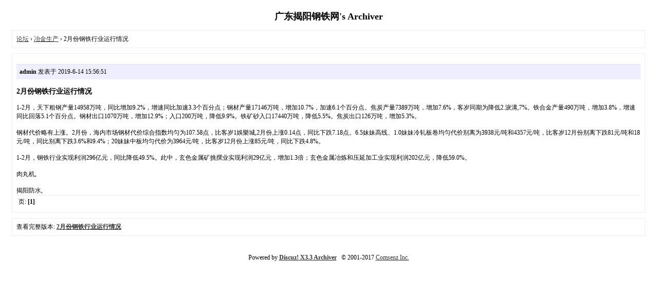

--- FILE ---
content_type: text/html; charset=utf-8
request_url: http://jygtw.com/archiver/?tid-481.html
body_size: 3442
content:
<!DOCTYPE html PUBLIC "-//W3C//DTD XHTML 1.0 Transitional//EN" "http://www.w3.org/TR/xhtml1/DTD/xhtml1-transitional.dtd">
<html xmlns="http://www.w3.org/1999/xhtml">
<head>
<base href="http://jygtw.com/archiver/" />
<title>2月份钢铁行业运行情况 - 冶金生产 - 广东揭阳钢铁网 -  Powered by Discuz! Archiver</title>
<link href="http://jygtw.com/forum.php?mod=viewthread&tid=481" rel="canonical" />
<meta name="keywords" content="2月份钢铁行业运行情况" />
<meta name="description" content=" 2月份钢铁行业运行情况 ,广东揭阳钢铁网" />
<meta name="generator" content="Discuz! X3.3" />
<meta name="author" content="Discuz! Team and Comsenz UI Team" />
<meta name="copyright" content="2001-2017 Comsenz Inc." />
<style type="text/css">
	body {font-family: Verdana;FONT-SIZE: 12px;MARGIN: 0;color: #000000;background: #ffffff;}
	img {border:0;}
	li {margin-top: 8px;}
	.page {padding: 4px; border-top: 1px #EEEEEE solid}
	.author {background-color:#EEEEFF; padding: 6px; border-top: 1px #ddddee solid}
	#nav, #content, #end {padding: 8px; border: 1px solid #EEEEEE; clear: both; width: 95%; margin: auto; margin-top: 10px;}
	#header, #footer { margin-top: 20px; }
	#loginform {text-align: center;}
</style>
</head>
<body vlink="#333333" link="#333333">
<center id="header">
<h2>广东揭阳钢铁网's Archiver </h2>
</center><div id="nav">
	<a href="./">论坛</a> &rsaquo; <a href="?fid-39.html">冶金生产</a> &rsaquo; 2月份钢铁行业运行情况</div>

<div id="content">
			<p class="author">
					<strong>admin</strong>
				发表于 2019-6-14 15:56:51	</p>
			<h3>2月份钢铁行业运行情况</h3>
		1-2月，天下粗钢产量14958万吨，同比增加9.2%，增速同比加速3.3个百分点；钢材产量17146万吨，增加10.7%，加速6.1个百分点。焦炭产量7389万吨，增加7.6%，客岁同期为降低2.淚溝,7%。铁合金产量490万吨，增加3.8%，增速同比回落5.1个百分点。钢材出口1070万吨，增加12.9%；入口200万吨，降低9.9%。铁矿砂入口17440万吨，降低5.5%。焦炭出口126万吨，增加5.3%。<br />
<br />
钢材代价略有上涨。2月份，海内市场钢材代价综合指数均匀为107.58点，比客岁1娛樂城,2月份上涨0.14点，同比下跌7.18点。6.5妹妹高线、1.0妹妹冷轧板卷均匀代价别离为3938元/吨和4357元/吨，比客岁12月份别离下跌81元/吨和18元/吨，同比别离下跌3.6%和9.4%；20妹妹中板均匀代价为3964元/吨，比客岁12月份上涨85元/吨，同比下跌4.8%。<br />
<br />
1-2月，钢铁行业实现利润296亿元，同比降低49.5%。此中，玄色金属矿挑撰业实现利润29亿元，增加1.3倍；玄色金属冶炼和压延加工业实现利润202亿元，降低59.0%。<br />
<br />
肉丸机,<br />
<br />
揭阳防水,			<div class="page">
		页: 
<strong>[1]</strong> 
	</div>
</div>

<div id="end">
	查看完整版本:
	<a href="../forum.php?mod=viewthread&tid=481&page=1" target="_blank"><strong>2月份钢铁行业运行情况</strong></a>
</div>
<br />
<center>
		<div id="footer">
		Powered by <strong><a target="_blank" href="http://www.discuz.net">Discuz! X3.3 Archiver</a></strong> &nbsp; &copy 2001-2017 <a target="_blank" href="http://www.comsenz.com">Comsenz Inc.</a>
		<br />
		<br />
	</div>
</center>
</body>
</html>
